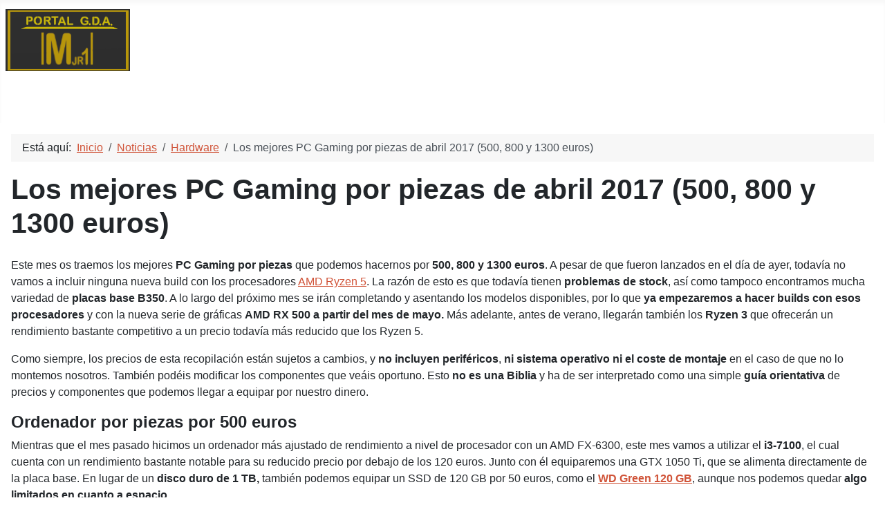

--- FILE ---
content_type: text/html; charset=utf-8
request_url: https://mikejr1.es/index.php/noticias/167-hardware/35403-los-mejores-pc-gaming-por-piezas-de-abril-2017-500-800-y-1300-euros.html
body_size: 10466
content:
<!DOCTYPE html>
<html lang="es-es" dir="ltr">

<head>
    <meta charset="utf-8">
	<meta name="rights" content="Todos los derechos reservados. Solicitar permiso por mediacion del formulario de contacto.">
	<meta name="robots" content="index, follow">
	<meta name="author" content="La Redacción">
	<meta name="viewport" content="width=device-width, initial-scale=1">
	<meta name="description" content="Grupo Digital de Ayuda! Tu portal de informacion e ayuda.">
	<meta name="generator" content="Joomla! - Open Source Content Management">
	<title>Los mejores PC Gaming por piezas de abril 2017 (500, 800 y 1300 euros)</title>
	<link href="/media/templates/site/cassiopeia_cassiopeiaportal/images/joomla-favicon.svg" rel="icon" type="image/svg+xml">
	<link href="/media/templates/site/cassiopeia_cassiopeiaportal/images/favicon.ico" rel="alternate icon" type="image/vnd.microsoft.icon">
	<link href="/media/templates/site/cassiopeia_cassiopeiaportal/images/joomla-favicon-pinned.svg" rel="mask-icon" color="#000">
	<link href="https://mikejr1.es/index.php/component/search/?view=article&amp;layout=blog&amp;id=35403&amp;format=opensearch&amp;Itemid=50&amp;catid=167" rel="search" title="Buscar Portal Digital de Ayuda" type="application/opensearchdescription+xml">

    <link href="/media/system/css/joomla-fontawesome.min.css?bada7f" rel="lazy-stylesheet"><noscript><link href="/media/system/css/joomla-fontawesome.min.css?bada7f" rel="stylesheet"></noscript>
	<link href="/media/templates/site/cassiopeia/css/template.min.css?bada7f" rel="stylesheet">
	<link href="/media/templates/site/cassiopeia/css/global/colors_standard.min.css?bada7f" rel="stylesheet">
	<link href="/media/templates/site/cassiopeia/css/vendor/joomla-custom-elements/joomla-alert.min.css?0.4.1" rel="stylesheet">
	<link href="/media/templates/site/cassiopeia_cassiopeiaportal/css/user.css?bada7f" rel="stylesheet">
	<link href="/plugins/system/mediabox_ck/assets/mediaboxck.css?ver=2.6.0" rel="stylesheet">
	<style>:root {
		--hue: 214;
		--template-bg-light: #f0f4fb;
		--template-text-dark: #495057;
		--template-text-light: #ffffff;
		--template-link-color: var(--link-color);
		--template-special-color: #001B4C;
		
	}</style>
	<style>
			#mbCenter, #mbToolbar {
	background-color: #1a1a1a;
	-webkit-border-radius: 10px;
	-khtml-border-radius: 10px;
	-moz-border-radius: 10px;
	border-radius: 10px;
	-webkit-box-shadow: 0px 5px 20px rgba(0,0,0,0.50);
	-khtml-box-shadow: 0px 5px 20px rgba(0,0,0,0.50);
	-moz-box-shadow: 0px 5px 20px rgba(0,0,0,0.50);
	box-shadow: 0px 5px 20px rgba(0,0,0,0.50);
	/* For IE 8 */
	-ms-filter: "progid:DXImageTransform.Microsoft.Shadow(Strength=5, Direction=180, Color='#000000')";
	/* For IE 5.5 - 7 */
	filter: progid:DXImageTransform.Microsoft.Shadow(Strength=5, Direction=180, Color='#000000');
	}
	
	#mbOverlay {
		background-color: #000;
		
	}
	
	#mbCenter.mbLoading {
		background-color: #1a1a1a;
	}
	
	#mbBottom {
		color: #999;
	}
	
	#mbTitle, #mbPrevLink, #mbNextLink, #mbCloseLink, #mbPlayLink, #mbPauseLink, #mbZoomMinus, #mbZoomValue, #mbZoomPlus {
		color: #fff;
	}
		</style>

    <script src="/media/vendor/metismenujs/js/metismenujs.min.js?1.4.0" defer></script>
	<script src="/media/templates/site/cassiopeia/js/mod_menu/menu-metismenu.min.js?bada7f" defer></script>
	<script type="application/json" class="joomla-script-options new">{"joomla.jtext":{"MEDIABOXCK_SHARE":"Share","MEDIABOXCK_EMAIL":"Email","MEDIABOXCK_CLOSE":"=\"Close\"","MEDIABOXCK_NEXT":"Next","MEDIABOXCK_PREV":"Previous","MEDIABOXCK_DOWNLOAD":"Download","MEDIABOXCK_PLAY":"Play","MEDIABOXCK_PAUSE":"Pause","ERROR":"Error","MESSAGE":"Mensaje","NOTICE":"Notificación","WARNING":"Advertencia","JCLOSE":"Cerrar","JOK":"OK","JOPEN":"Abrir"},"system.paths":{"root":"","rootFull":"https:\/\/mikejr1.es\/","base":"","baseFull":"https:\/\/mikejr1.es\/"},"csrf.token":"6b2253f793916d54e6d08987642872db"}</script>
	<script src="/media/system/js/core.min.js?a3d8f8"></script>
	<script src="/media/templates/site/cassiopeia/js/template.min.js?bada7f" type="module"></script>
	<script src="/media/vendor/bootstrap/js/collapse.min.js?5.3.8" type="module"></script>
	<script src="/media/vendor/jquery/js/jquery.min.js?3.7.1"></script>
	<script src="/media/vendor/jquery/js/jquery-noconflict.min.js?3.7.1"></script>
	<script src="/media/system/js/messages.min.js?9a4811" type="module"></script>
	<script src="/plugins/system/mediabox_ck/assets/mediaboxck.min.js?ver=2.9.1"></script>
	<script type="application/ld+json">{"@context":"https://schema.org","@type":"BreadcrumbList","@id":"https://mikejr1.es/#/schema/BreadcrumbList/104","itemListElement":[{"@type":"ListItem","position":1,"item":{"@id":"https://mikejr1.es/index.php","name":"Inicio"}},{"@type":"ListItem","position":2,"item":{"@id":"https://mikejr1.es/index.php/noticias.html","name":"Noticias"}},{"@type":"ListItem","position":3,"item":{"@id":"https://mikejr1.es/index.php/noticias/167-hardware.html","name":"Hardware"}},{"@type":"ListItem","position":4,"item":{"name":"Los mejores PC Gaming por piezas de abril 2017 (500, 800 y 1300 euros)"}}]}</script>
	<script>
						Mediabox.scanPage = function() {
							var links = jQuery('a').filter(function(i) {
								if ( jQuery(this).attr('rel') 
										&& jQuery(this).data('mediaboxck_done') != '1') {
									var patt = new RegExp(/^lightbox/i);
									return patt.test(jQuery(this).attr('rel'));
								}
							});
							if (! links.length) return false;

							new Mediaboxck(links, {
								overlayOpacity : 	0.7,
								resizeOpening : 	1,
								resizeDuration : 	240,
								initialWidth : 		320,
								initialHeight : 	180,
								fullWidth : 		'0',
								defaultWidth : 		'640',
								defaultHeight : 	'360',
								showCaption : 		1,
								showCounter : 		1,
								loop : 				0,
								isMobileEnable: 	1,
								// mobileDetection: 	'resolution',
								isMobile: 			false,
								mobileResolution: 	'640',
								attribType :		'rel',
								showToolbar :		'0',
								diapoTime :			'3000',
								diapoAutoplay :		'0',
								toolbarSize :		'normal',
								medialoop :		false,
								showZoom :		0,
								share :		0,
								download :		0,
								theme :		'default',
								counterText: '({x} of {y})',
							}, null, function(curlink, el) {
								var rel0 = curlink.rel.replace(/[[]|]/gi," ");
								var relsize = rel0.split(" ");
								return (curlink == el) || ((curlink.rel.length > 8) && el.rel.match(relsize[1]));
							});
						};
					jQuery(document).ready(function(){
						Mediabox.scanPage();
					});
</script>

</head>

<body class="site com_content wrapper-static view-article layout-blog no-task itemid-50 has-sidebar-right">
    <header class="header container-header full-width">

        
        
                    <div class="grid-child">
                <div class="navbar-brand">
                    <a class="brand-logo" href="/">
                        <img loading="eager" decoding="async" src="https://mikejr1.es/images/banners/logo-mikejr1-4.png" alt="Portal Digital de Ayuda" width="180" height="90">                    </a>
                                    </div>
            </div>
        
                    <div class="grid-child container-nav">
                                    
<nav class="navbar navbar-expand-lg" aria-label="Menú principal Top">
    <button class="navbar-toggler navbar-toggler-right" type="button" data-bs-toggle="collapse" data-bs-target="#navbar29" aria-controls="navbar29" aria-expanded="false" aria-label="Alternar navegación">
        <span class="icon-menu" aria-hidden="true"></span>
    </button>
    <div class="collapse navbar-collapse" id="navbar29">
        <ul class="mod-menu mod-menu_dropdown-metismenu metismenu mod-list ">
<li class="metismenu-item item-301 level-1 default"><a href="/index.php" >Inicio</a></li><li class="metismenu-item item-50 level-1 current active"><a href="/index.php/noticias.html" aria-current="location">Noticias</a></li><li class="metismenu-item item-56 level-1"><a href="/index.php/video-noticias.html" >Video Noticias</a></li><li class="metismenu-item item-48 level-1"><a href="/index.php/enlaces.html" >Enlaces</a></li><li class="metismenu-item item-59 level-1"><a href="/index.php/fotos-de-paises.html" >Fotos De Paises</a></li><li class="metismenu-item item-96 level-1"><a href="/index.php/contactar.html" >Contactar</a></li><li class="metismenu-item item-41 level-1 deeper parent"><a href="http://laboratoriolinux.es/" target="_blank" rel="noopener noreferrer">Laboratorio Linux</a><button class="mm-collapsed mm-toggler mm-toggler-link" aria-haspopup="true" aria-expanded="false" aria-label="Laboratorio Linux"></button><ul class="mm-collapse"><li class="metismenu-item item-57 level-2"><a href="http://laboratoriolinux.es/" target="_blank" rel="noopener noreferrer"><img src="/images/banners/laboratoriolinux.png" alt=""><span class="image-title">Todo sobre Linux</span></a></li></ul></li></ul>
    </div>
</nav>

                                            </div>
            </header>

    <div class="site-grid">
        
        
        
        
        <div class="grid-child container-component">
            <nav class="mod-breadcrumbs__wrapper" aria-label="Breadcrumbs">
    <ol class="mod-breadcrumbs breadcrumb px-3 py-2">
                    <li class="mod-breadcrumbs__here float-start">
                Está aquí: &#160;
            </li>
        
        <li class="mod-breadcrumbs__item breadcrumb-item"><a href="/index.php" class="pathway"><span>Inicio</span></a></li><li class="mod-breadcrumbs__item breadcrumb-item"><a href="/index.php/noticias.html" class="pathway"><span>Noticias</span></a></li><li class="mod-breadcrumbs__item breadcrumb-item"><a href="/index.php/noticias/167-hardware.html" class="pathway"><span>Hardware</span></a></li><li class="mod-breadcrumbs__item breadcrumb-item active"><span>Los mejores PC Gaming por piezas de abril 2017 (500, 800 y 1300 euros)</span></li>    </ol>
    </nav>

            
            <div id="system-message-container" aria-live="polite"></div>

            <main>
                <div class="com-content-article item-page">
    <meta itemprop="inLanguage" content="es-ES">
    
    
        <div class="page-header">
        <h1>
            Los mejores PC Gaming por piezas de abril 2017 (500, 800 y 1300 euros)        </h1>
                            </div>
        
        
    
    
        
                                    <div class="com-content-article__body">
        <p class="animation-scale-down"><a href="https://c2.staticflickr.com/4/3953/33886684632_5fab3e3e7d_o.jpg" rel=lightbox="" rel=lightbox-caption="pc-abril-2017"><img src="https://c2.staticflickr.com/4/3953/33886684632_7606f2bf00.jpg" alt="" style="display: block; margin-left: auto; margin-right: auto;" /></a></p>
<p>Este mes os traemos los mejores <strong>PC Gaming por piezas</strong> que podemos hacernos por <strong>500, 800 y 1300 euros</strong>. A pesar de que fueron lanzados en el día de ayer, todavía no vamos a incluir ninguna nueva build con los procesadores <a href="/index.php/noticias/167-hardware/35372-amd-ryzen-5-son-dignos-competidores-de-los-intel-core-i5.html" target="_blank" rel="noopener noreferrer">AMD Ryzen 5</a>. La razón de esto es que todavía tienen <strong>problemas de stock</strong>, así como tampoco encontramos mucha variedad de <strong>placas base B350</strong>. A lo largo del próximo mes se irán completando y asentando los modelos disponibles, por lo que <strong>ya empezaremos a hacer builds con esos procesadores</strong> y con la nueva serie de gráficas <strong>AMD RX 500 a partir del mes de mayo.</strong> Más adelante, antes de verano, llegarán también los <strong>Ryzen 3</strong> que ofrecerán un rendimiento bastante competitivo a un precio todavía más reducido que los Ryzen 5.</p>
 
<p>Como siempre, los precios de esta recopilación están sujetos a cambios, y<strong> no incluyen periféricos</strong>,<strong> ni sistema operativo ni el coste de montaje</strong> en el caso de que no lo montemos nosotros. También podéis modificar los componentes que veáis oportuno. Esto <strong>no es una Biblia</strong> y ha de ser interpretado como una simple <strong>guía orientativa</strong> de precios y componentes que podemos llegar a equipar por nuestro dinero.</p>
<h4>Ordenador por piezas por 500 euros</h4>
<p>Mientras que el mes pasado hicimos un ordenador más ajustado de rendimiento a nivel de procesador con un AMD FX-6300, este mes vamos a utilizar el <strong>i3-7100</strong>, el cual cuenta con un rendimiento bastante notable para su reducido precio por debajo de los 120 euros. Junto con él equiparemos una GTX 1050 Ti, que se alimenta directamente de la placa base. En lugar de un <strong>disco duro de 1 TB,</strong> también podemos equipar un SSD de 120 GB por 50 euros, como el <strong><a href="https://www.amazon.es/Western-Digital-Green-120-GB/dp/B01M8HPL6Q?tag=adslzone-21" target="_blank" rel="nofollow noopener noreferrer">WD Green 120 GB</a></strong>, aunque nos podemos quedar <strong>algo limitados en cuanto a espacio.</strong></p>
<table class="table table-striped" style="width: 85%; margin-left: auto; margin-right: auto;">
<tbody>
<tr>
<td style="width: 156px;">Placa base</td>
<td style="width: 232px;"><a href="https://www.amazon.es/Asrock-H110M-HDS-Intel-H110-LGA1151/dp/B019EOPC8W?tag=adslzone-21" target="_blank" rel="nofollow noopener noreferrer">ASRock H110M-HDS</a></td>
<td style="width: 80px;">60,77</td>
</tr>
<tr>
<td style="width: 156px;">Procesador</td>
<td style="width: 232px;"><a href="https://www.amazon.es/Intel-Pentium-Core-i3-7100-Microprocesador/dp/B01NCESRJX?tag=adslzone-21" target="_blank" rel="nofollow noopener noreferrer">Intel Core i3-7100</a></td>
<td style="width: 80px;">116,95</td>
</tr>
<tr>
<td style="width: 156px;">Memoria RAM</td>
<td style="width: 232px;"><a href="https://www.amazon.es/HyperX-Fury-HX421C14FB-Memoria-compatible/dp/B00TY6A56U?tag=adslzone-21" target="_blank" rel="nofollow noopener noreferrer">HyperX Fury 8 GB (4×2) 2133 MHz DDR4 CL14</a></td>
<td style="width: 80px;">65,98</td>
</tr>
<tr>
<td style="width: 156px;">Caja</td>
<td style="width: 232px;"><a href="https://www.amazon.es/Nox-Pax-computadora-color-negro/dp/B01F786YNG?tag=adslzone-21" target="_blank" rel="nofollow noopener noreferrer">Nox Pax</a></td>
<td style="width: 80px;">23,39</td>
</tr>
<tr>
<td style="width: 156px;">Fuente</td>
<td style="width: 232px;"><a href="https://www.amazon.es/Corsair-VS450-alimentaci%C3%B3n-certificaci%C3%B3n-CP-9020096-EU/dp/B00LMBTO7Q?tag=adslzone-21" target="_blank" rel="nofollow noopener noreferrer">Corsair Series VS450</a></td>
<td style="width: 80px;">42,95</td>
</tr>
<tr>
<td style="width: 156px;">Disco duro</td>
<td style="width: 232px;"><a href="https://www.amazon.es/Seagate-Barracuda-ST1000DM010-interno-plateado/dp/B01LY65EVG?tag=adslzone-21" target="_blank" rel="nofollow noopener noreferrer">Seagate Barracuda 1 TB</a></td>
<td style="width: 80px;">46,95</td>
</tr>
<tr>
<td style="width: 156px;">Tarjeta Gráfica</td>
<td><a href="https://www.amazon.es/MSI-Ti-4G-OC-Tarjeta/dp/B01M5DU49X/?tag=adslzone-21" target="_blank" rel="nofollow noopener noreferrer">MSI GeForce GTX 1050 Ti 4GB GDDR5</a></td>
<td style="width: 80px;">155</td>
</tr>
<tr>
<td style="width: 156px;">&nbsp;</td>
<td style="width: 232px;"><strong>Precio total</strong></td>
<td>511,99 €</td>
</tr>
</tbody>
</table>
<h4>Ordenador por piezas por 800 euros</h4>
<p>Subiendo 300 euros más que con la build anterior, podemos hacernos un PC que ofrezca un rendimiento algo mejor gracias a equipar un procesador<strong> Intel Core i5,</strong> junto una <strong>tarjeta gráfica más potente</strong> que equilibre el PC. Este margen de precios es muy interesante en el caso de que estemos haciéndonos nuestro primer ordenador por piezas.</p>
<table class="table table-striped" style="width: 85%; margin-left: auto; margin-right: auto;">
<tbody>
<tr>
<td style="width: 156px;">Placa base</td>
<td style="width: 413px;"><a href="https://www.amazon.es/Gigabyte-Technology-GA-H270-HD3-Placa-H270-HD3/dp/B01N5JUEWM?tag=adslzone-21" target="_blank" rel="nofollow noopener noreferrer">Gigabyte H270-HD3</a></td>
<td style="width: 80px;">113</td>
</tr>
<tr>
<td>Procesador</td>
<td><a href="https://www.amazon.es/Intel-Core-I5-7400-Procesador-Subprocesos/dp/B01MSTDS3N?tag=adslzone-21" target="_blank" rel="nofollow noopener noreferrer">Intel Core i5-7400</a></td>
<td>179</td>
</tr>
<tr>
<td>Memoria RAM</td>
<td style="width: 413px;"><a href="https://www.amazon.es/HyperX-Fury-HX421C14FB-Memoria-compatible/dp/B00TY6A1P0?tag=adslzone-21" target="_blank" rel="nofollow noopener noreferrer">HyperX Fury 8 GB (4×2) 2133 MHz DDR4 CL14</a></td>
<td>79</td>
</tr>
<tr>
<td>Caja</td>
<td><a href="https://www.amazon.es/Nox-NXHUMMERZSZ-ordenador-Midi-Tower-Synthetik/dp/B01F77ZFR8https:/www.amazon.es/HyperX-Fury-HX421C14FB-Memoria-compatible/dp/B00TY6A1P0?tag=adslzone-21" target="_blank" rel="nofollow noopener noreferrer">NOX HUMMER ZS</a></td>
<td>44,9</td>
</tr>
<tr>
<td>Fuente de alimentación</td>
<td><a href="https://www.amazon.es/Corsair-VS450-alimentaci%C3%B3n-certificaci%C3%B3n-CP-9020096-EU/dp/B00LMBWSI8?tag=adslzone-21" target="_blank" rel="nofollow noopener noreferrer">Corsair Series VS550</a></td>
<td>49,95</td>
</tr>
<tr>
<td>SSD</td>
<td><a href="https://www.amazon.es/Western-Digital-Green-120-GB/dp/B01M8HPL6Q?tag=adslzone-21" target="_blank" rel="nofollow noopener noreferrer">WD Green 120 GB</a></td>
<td>52</td>
</tr>
<tr>
<td>Disco Duro</td>
<td><a href="https://www.amazon.es/WD-Blue-WD10EZEX-ordenadores-sobremesa/dp/B0088PUEPK?tag=adslzone-21" target="_blank" rel="nofollow noopener noreferrer">Western Digital Blue 1 TB SATA</a></td>
<td>49,86</td>
</tr>
<tr>
<td>Tarjeta Gráfica</td>
<td><a href="https://www.amazon.es/EVGA-06G-P4-6161-KR-GeForce-1060-GDDR5/dp/B01IOWT4DO?tag=adslzone-21" target="_blank" rel="nofollow noopener noreferrer">EVGA GTX 1060 6 GB</a></td>
<td>269</td>
</tr>
<tr>
<td>&nbsp;</td>
<td><strong>Precio total</strong></td>
<td>836,71 €</td>
</tr>
</tbody>
</table>
<h4>Ordenador por piezas por 1300 euros</h4>
<p>Si ya nos vamos hasta la <strong>gama alta</strong>, podemos crearnos un ordenador con una <strong>gran potencia</strong>. Debido a que ya están asentados los Ryzen 7, vamos a hacer nuevamente una configuración con procesadores<strong> AMD Ryzen 7</strong> y otra con <strong>Intel Core i7 Kaby Lake</strong>. La tarjeta gráfica elegida en ambos casos es una <strong>NVIDIA GTX 1070</strong>, que representa en la actualidad una la <strong>mejor relación rendimiento precio en la gama alta.</strong></p>
<h4>Configuración Intel Kaby Lake</h4>
<p><a href="https://c1.staticflickr.com/3/2881/33886685952_308f99ce40_o.jpg" rel=lightbox="" rel=lightbox-caption="intel-1"><img src="https://c1.staticflickr.com/3/2881/33886685952_809e3dee26.jpg" alt="" style="display: block; margin-left: auto; margin-right: auto;" /></a></p>
<p>&nbsp;</p>
<table class="table table-striped" style="width: 85%; margin-left: auto; margin-right: auto;">
<tbody>
<tr>
<td style="width: 156px;">Placa base</td>
<td style="width: 249px;"><a href="https://www.amazon.es/Gigabyte-Technology-GA-Z270-HD3P-Placa-Z270-HD3P/dp/B01N1WIRTT?tag=adslzone-21" target="_blank" rel="nofollow noopener noreferrer">Gigabyte Z270-HD3P</a></td>
<td style="width: 116px;">130</td>
</tr>
<tr>
<td style="width: 156px;">Procesador</td>
<td style="width: 249px;"><a href="https://www.amazon.es/Intel-Core-i7-7700K-Procesador-Subprocesos/dp/B01LTI1JEM?tag=adslzone-21" target="_blank" rel="nofollow noopener noreferrer">Intel Core i7-7700K</a></td>
<td style="width: 116px;">349</td>
</tr>
<tr>
<td style="width: 156px;">Memoria RAM</td>
<td style="width: 249px;"><a href="https://www.amazon.es/F4-2400C15D-16GVR-memoria-skill-Ripjaws-gbx2/dp/B013J7T5K6/?tag=adslzone-21" target="_blank" rel="nofollow noopener noreferrer">G.Skill 16 GB (8×2) DDR4 2400 MHz CL15</a></td>
<td style="width: 116px;">129</td>
</tr>
<tr>
<td style="width: 156px;">Ventilador CPU</td>
<td style="width: 249px;"><a href="https://www.amazon.es/Cooler-Master-Hyper-212X-Ventilador/dp/B01ARGVNV6/?tag=adslzone-21" target="_blank" rel="nofollow noopener noreferrer">Cooler Master Hyper 212X</a></td>
<td style="width: 116px;">31,95</td>
</tr>
<tr>
<td style="width: 156px;">Caja</td>
<td style="width: 249px;"><a href="https://www.amazon.es/Nox-NXHUMMERZSZ-ordenador-Midi-Tower-Synthetik/dp/B01F77ZFR8?tag=adslzone-21" target="_blank" rel="nofollow noopener noreferrer">NOX HUMMER ZS</a></td>
<td style="width: 116px;">44,9</td>
</tr>
<tr>
<td style="width: 156px;">Fuente de alimentación</td>
<td style="width: 249px;"><a href="https://www.amazon.es/Corsair-VS450-alimentaci%C3%B3n-certificaci%C3%B3n-CP-9020096-EU/dp/B00LMBT0IO?tag=adslzone-21" target="_blank" rel="nofollow noopener noreferrer">Corsair Series VS650</a></td>
<td style="width: 116px;">64,91</td>
</tr>
<tr>
<td style="width: 156px;">SSD</td>
<td style="width: 249px;"><a href="https://www.amazon.es/SanDisk-SDSSDA-240G-G26-Disco-sólido-interno/dp/B01F9G43WU?tag=adslzone-21" target="_blank" rel="nofollow noopener noreferrer">SanDisk SSD PLUS 240 GB</a></td>
<td style="width: 116px;">82,75</td>
</tr>
<tr>
<td style="width: 156px;">Disco Duro</td>
<td style="width: 249px;"><a href="https://www.amazon.es/WD-Blue-WD20EZRZ-ordenadores-sobremesa/dp/B013QFRS2S/?tag=adslzone-21" target="_blank" rel="nofollow noopener noreferrer">Western Digital Blue 2 TB SATA</a></td>
<td style="width: 116px;">69,95</td>
</tr>
<tr>
<td style="width: 156px;">Tarjeta Gráfica</td>
<td style="width: 249px;"><a href="https://www.amazon.es/MSI-GeForce-GTX-1070-GAMING/dp/B01HK6QB6S?tag=adslzone-21" target="_blank" rel="nofollow noopener noreferrer">MSI GeForce GTX 1070 GAMING 8G</a></td>
<td style="width: 116px;">429</td>
</tr>
<tr>
<td style="width: 156px;">&nbsp;</td>
<td style="width: 249px;"><strong>Precio total</strong></td>
<td style="width: 116px;">1.331,46 €</td>
</tr>
</tbody>
</table>
<h4>Configuración&nbsp;AMD Ryzen</h4>
<p><a href="https://c2.staticflickr.com/4/3955/33200927824_1ebb00ce3d_o.jpg" rel=lightbox="" rel=lightbox-caption="amd-ryzen-1800x"><img src="https://c2.staticflickr.com/4/3955/33200927824_7cfeb89b5b.jpg" alt="" style="display: block; margin-left: auto; margin-right: auto;" /></a></p>
<p>&nbsp;</p>
<table class="table table-striped" style="width: 85%; margin-left: auto; margin-right: auto;">
<tbody>
<tr>
<td style="width: 246px;">Placa base</td>
<td style="width: 266px;"><a href="https://www.amazon.es/Gigabyte-GA-AB350-Gaming-AMD-B350-Socket/dp/B06XMXVMCH?tag=adslzone-21" target="_blank" rel="nofollow noopener noreferrer">Gigabyte AB350 GAMING 3</a></td>
<td style="width: 80px;">140,54</td>
</tr>
<tr>
<td>Procesador</td>
<td style="width: 266px;"><a href="https://www.amazon.es/AMD-RYZEN-7-1700-3-7GHZ/dp/B06WP5YCX6?tag=adslzone-21" target="_blank" rel="nofollow noopener noreferrer">AMD Ryzen 7 1700</a></td>
<td>360</td>
</tr>
<tr>
<td style="width: 246px;">Memoria RAM</td>
<td style="width: 266px;"><a href="https://www.amazon.es/F4-2400C15D-16GVR-memoria-skill-Ripjaws-gbx2/dp/B013J7T5K6/?tag=adslzone-21" target="_blank" rel="nofollow noopener noreferrer">G.Skill 16 GB (8×2) DDR4 2400 MHz CL15</a></td>
<td style="width: 80px;">129</td>
</tr>
<tr>
<td style="width: 246px;">Caja</td>
<td style="width: 266px;"><a href="https://www.amazon.es/Nox-NXHUMMERZSZ-ordenador-Midi-Tower-Synthetik/dp/B01F77ZFR8?tag=adslzone-21" target="_blank" rel="nofollow noopener noreferrer">NOX HUMMER ZS</a></td>
<td style="width: 80px;">44,9</td>
</tr>
<tr>
<td style="width: 246px;">Fuente de alimentación</td>
<td style="width: 266px;"><a href="https://www.amazon.es/Corsair-VS450-alimentaci%C3%B3n-certificaci%C3%B3n-CP-9020096-EU/dp/B00LMBT0IO?tag=adslzone-21" target="_blank" rel="nofollow noopener noreferrer">Corsair Series VS650</a></td>
<td style="width: 80px;">64,91</td>
</tr>
<tr>
<td style="width: 246px;">SSD</td>
<td style="width: 266px;"><a href="https://www.amazon.es/SanDisk-SDSSDA-240G-G26-Disco-sólido-interno/dp/B01F9G43WU?tag=adslzone-21" target="_blank" rel="nofollow noopener noreferrer">SanDisk SSD PLUS 240 GB</a></td>
<td style="width: 80px;">82,75</td>
</tr>
<tr>
<td style="width: 246px;">Disco Duro</td>
<td style="width: 266px;"><a href="https://www.amazon.es/WD-Blue-WD20EZRZ-ordenadores-sobremesa/dp/B013QFRS2S/?tag=adslzone-21" target="_blank" rel="nofollow noopener noreferrer">Western Digital Blue 2 TB SATA</a></td>
<td style="width: 80px;">69,95</td>
</tr>
<tr>
<td style="width: 246px;">Tarjeta Gráfica</td>
<td style="width: 266px;"><a href="https://www.amazon.es/MSI-GeForce-GTX-1070-GAMING/dp/B01HK6QB6S?tag=adslzone-21" target="_blank" rel="nofollow noopener noreferrer">MSI GeForce GTX 1070 GAMING 8G</a></td>
<td style="width: 80px;">429</td>
</tr>
<tr>
<td>&nbsp;</td>
<td style="width: 266px;"><strong>Precio total</strong></td>
<td>1321,05 €</td>
</tr>
</tbody>
</table>
<p>&nbsp;</p>
<p>Fuente: <a href="https://www.adslzone.net/2017/04/13/mejores-pc-gaming-por-piezas-abril-2017-500-800-1300-euros/" target="_blank" rel="noopener noreferrer">adslzone</a></p>    </div>

        
                                                            </div>

            </main>
            
        </div>

                    <div class="grid-child container-sidebar-right">
                <div class="sidebar-right card ">
            <h3 class="card-header ">Buscador</h3>        <div class="card-body">
                <div class="mod-search search">
	<form action="/index.php/noticias/167-hardware/35403-los-mejores-pc-gaming-por-piezas-de-abril-2017-500-800-y-1300-euros.html" method="post" role="search">
		<div class="input-group"><input name="searchword" id="mod-search-searchword231" class="form-control" type="search" placeholder="Buscar articulos..."><span class="input-group-append"><button class="btn btn-primary" onclick="this.form.searchword.focus();">Buscar</button></span></div>		<input type="hidden" name="option" value="com_search">
		<input type="hidden" name="task" value="search">
		<input type="hidden" name="Itemid" value="50">
	</form>
</div>
    </div>
</div>
<div class="sidebar-right card ">
            <h3 class="card-header ">Redes Sociales</h3>        <div class="card-body">
                
<div id="mod-custom232" class="mod-custom custom">
    <p style="text-align: center;"><strong>Sigue al Portal G.D.A. en:</strong></p>
<p style="text-align: center;"><a title="Sigue las actualizaciones del Portal G.D.A. en Facebook" href="http://www.facebook.com/pages/PortalGDA/171176982923236?sk=wall" target="_blank" rel="noopener"><img style="border: 0pt none;" title="Sigue las actualizaciones del Portal G.D.A. en Facebook" src="/images/banners/facebook.png" alt="Sigue las actualizaciones del Portal G.D.A. en Facebook" width="28" height="28"></a><span style="color: #e7ddca;">   </span>  <a title="Sigue las actualizaciones de Portal G.D.A. en Twitter" href="https://x.com/portalgda" target="_blank" rel="noopener"><img style="border: 0pt none;" title="Sigue las actualizaciones del Portal G.D.A. en Twitter" src="/images/banners/twitter.png" alt="Sigue las actualizaciones del Portal G.D.A. en Twitter" width="28" height="28"></a> <span style="color: #e7ddca;">   </span> <a title="Sigue las actualizaciones del Portal G.D.A. en MeWe" href="https://mewe.com/" target="_blank" rel="noopener"><img style="border: 0px none;" title="Sigue las actualizaciones del Portal G.D.A. en MeWe" src="/images/banners/mewe-1.jpg" alt="Sigue las actualizaciones del Portal G.D.A. en MeWe" width="32" height="32"></a><span style="color: #e7ddca;">   </span> <a title="Sigue las actualizaciones de Portal G:D:A: en feed" href="https://feeds.feedburner.com/portalgda" target="_blank" rel="noopener"><img style="border: 0pt none;" title="Sigue las actualizaciones del Portal G.D.A. en feed" src="/images/banners/rss.png" alt="Sigue las actualizaciones del Portal G.D.A. en feed" width="28" height="28"></a></p></div>
    </div>
</div>
<div class="sidebar-right card  hidden-phone">
            <h3 class="card-header ">Laboratorio Linux</h3>        <div class="card-body">
                        <div style="direction: ltr;" class="text-left feed">
                    Laboratorio Linux! - Linux para todos.            

    <!-- Show items -->
                <ul class="newsfeed">
                                            <li>
                                            <span class="feed-link">
                        <a href="https://laboratoriolinux.es/index.php/-noticias-mundo-linux-/distribuciones/39247-quiero-cambiarme-de-windows-a-linux-es-seguro-linux-para-el-uso-diario.html" target="_blank" rel="noopener">
                        “Quiero cambiarme de Windows a Linux”: ¿es seguro Linux para el uso diario?</a></span>
                    
                    
                                    </li>
                                            <li>
                                            <span class="feed-link">
                        <a href="https://laboratoriolinux.es/index.php/-noticias-mundo-linux-/distribuciones/39246-la-distro-linux-que-clona-a-macos-ha-vuelto-y-ahora-es-mejor-que-nunca.html" target="_blank" rel="noopener">
                        La distro Linux que clona a macOS ha vuelto y ahora es mejor que nunca</a></span>
                    
                    
                                    </li>
                                            <li>
                                            <span class="feed-link">
                        <a href="https://laboratoriolinux.es/index.php/-noticias-mundo-linux-/software/39245-grub-2-14-soporte-uki-tpm2-erofs-y-cifrado-argon2.html" target="_blank" rel="noopener">
                        GRUB 2.14: Soporte UKI, TPM2, EROFS y cifrado Argon2</a></span>
                    
                    
                                    </li>
                                            <li>
                                            <span class="feed-link">
                        <a href="https://laboratoriolinux.es/index.php/-noticias-mundo-linux-/software/39244-linux-6-19-rc7-avanza-con-cambios-clave-y-una-hoja-de-ruta-de-continuidad.html" target="_blank" rel="noopener">
                        Linux 6.19-rc7 avanza con cambios clave y una hoja de ruta de continuidad</a></span>
                    
                    
                                    </li>
                                            <li>
                                            <span class="feed-link">
                        <a href="https://laboratoriolinux.es/index.php/-noticias-mundo-linux-/software/39243-gnu-guix-1-5-mejora-la-seguridad-y-la-interfaz-de-linea-de-comandos.html" target="_blank" rel="noopener">
                        GNU Guix 1.5 mejora la seguridad y la interfaz de línea de comandos</a></span>
                    
                    
                                    </li>
                                            <li>
                                            <span class="feed-link">
                        <a href="https://laboratoriolinux.es/index.php/-noticias-mundo-linux-/distribuciones/39242-por-que-kali-linux-es-la-distribucion-favorita-de-los-penetration-testers.html" target="_blank" rel="noopener">
                        Por qué Kali Linux es la distribución favorita de los penetration testers</a></span>
                    
                    
                                    </li>
                                            <li>
                                            <span class="feed-link">
                        <a href="https://laboratoriolinux.es/index.php/-noticias-mundo-linux-/escritorios/39241-kde-introduce-mejoras-en-las-impresoras-en-una-semana-donde-han-corregido-muchos-bugs.html" target="_blank" rel="noopener">
                        KDE introduce mejoras en las impresoras en una semana donde han corregido muchos bugs</a></span>
                    
                    
                                    </li>
                                            <li>
                                            <span class="feed-link">
                        <a href="https://laboratoriolinux.es/index.php/-noticias-mundo-linux-/escritorios/39240-gnome-presenta-novedades-en-calendario-y-en-extensiones.html" target="_blank" rel="noopener">
                        GNOME presenta novedades en Calendario y en extensiones</a></span>
                    
                    
                                    </li>
                                            <li>
                                            <span class="feed-link">
                        <a href="https://laboratoriolinux.es/index.php/-noticias-mundo-linux-/software/39239-ping-devuan-manjaro-endeavouros-tails-firefox-thunderbird-reactos-rpcs3.html" target="_blank" rel="noopener">
                        PING: Devuan, Manjaro, EndeavourOS, Tails, Firefox, Thunderbird, ReactOS, RPCS3…</a></span>
                    
                    
                                    </li>
                                            <li>
                                            <span class="feed-link">
                        <a href="https://laboratoriolinux.es/index.php/-noticias-mundo-linux-/escritorios/39238-kde-plasma-es-el-escritorio-mas-popular-de-2025.html" target="_blank" rel="noopener">
                        ¡KDE Plasma es el escritorio más popular de 2025!</a></span>
                    
                    
                                    </li>
                    </ul>
            </div>
        </div>
</div>

            </div>
        
                    <div class="grid-child container-bottom-a">
                <div class="bottom-a card ">
            <h3 class="card-header ">Etiquetas similares</h3>        <div class="card-body">
                <ul class="mod-tagssimilar tagssimilar mod-list">
        <li>
                    <a href="/index.php/noticias/167-hardware/36484-los-nuevos-equipos-gaming-hp-omen-incluyen-una-mochila-preparada-para-realidad-virtual.html">
                                    Los nuevos equipos gaming HP OMEN incluyen una mochila preparada para realidad virtual                            </a>
            </li>
        <li>
                    <a href="/index.php/noticias/163-juegos/35178-cualquier-fallo-en-nintendo-switch-puede-arruinar-todas-tus-partidas.html">
                                    Cualquier fallo en Nintendo Switch puede arruinar todas tus partidas                            </a>
            </li>
        <li>
                    <a href="/index.php/noticias/163-juegos/35198-el-juego-a-que-famoso-te-pareces-de-facebook-es-un-peligro.html">
                                    El juego ‘¿a qué famoso te pareces?’ de Facebook es un peligro                            </a>
            </li>
        <li>
                    <a href="/index.php/noticias/163-juegos/35212-microsoft-destapara-xbox-scorpio-esta-semana-que-sabemos-de-ella.html">
                                    Microsoft destapará Xbox Scorpio esta semana ¿qué sabemos de ella?                            </a>
            </li>
        <li>
                    <a href="/index.php/noticias/161-sistemas-operativos/35218-windows-10-coge-fuerza-y-ya-esta-en-la-mitad-de-los-ordenadores-gaming.html">
                                    Windows 10 coge fuerza y ya está en la mitad de los ordenadores gaming                            </a>
            </li>
    </ul>
    </div>
</div>

            </div>
        
            </div>

            <footer class="container-footer footer full-width">
            <div class="grid-child">
                
<div id="mod-custom196" class="mod-custom custom">
    <p> </p>
<div style="position: relative; padding-left: 10px; padding-right: 10px;"><span style="font-size: 18px;"> - Copyright © 2007/2026 - Todos los derechos reservados -     - <a href="/index.php" title="Portal Digital de Ayuda, Tu portal de informacion e ayuda">Portal G.D.A.</a> -       - <a href="https://laboratoriolinux.es/" target="_blank" rel="noopener" title="Laboratorio Linux, Linux para todos">Laboratorio Linux</a> -<br></span>
<p> </p>
<span style="font-size: 18px;">- Todos los logos o imagenes mencionados en esta web son propiedad de sus empresas correspondientes -</span>
<p> </p>
</div></div>

            </div>
        </footer>
    
            <a href="#top" id="back-top" class="back-to-top-link" aria-label="Volver arriba">
            <span class="icon-arrow-up icon-fw" aria-hidden="true"></span>
        </a>
    
    
</body>

</html>


--- FILE ---
content_type: text/css
request_url: https://mikejr1.es/media/templates/site/cassiopeia_cassiopeiaportal/css/user.css?bada7f
body_size: 5104
content:
/* Mobile Portrait Size to Mobile Landscape Size (devices and browsers) */
@media only screen and (max-width: 480px) {
.moduletable.mobilehide {display:none}
}

a{color:#D05338;}
a:hover{color:#DA5C41;text-decoration:none;}
:root {
  --cassiopeia-color-primary: none;

  ]
  body {
    /*background-color: #DFD2B9 !important;*/
    background-color: #FBF9F7 !important;
  }
  #roof{background:#FBF9F7!important;}
  .container-nav {
    background: #422A03;
    border: 2px solid #f09e84;
  }
.container-header {
  padding-top: 2.5em;
}
.sidebar-right {
  background: #D3C09C;
  border-left: 1px solid #9B6B10;
  border-bottom: 1px solid #B39356;
  border-top: 1px solid #B39356;
}
.card {
  background-color: #D3C09C;
  border-top: 1px solid #839356;
  border-left: 1px solid #9B6B10;
  border-bottom: 1px solid #839356;
}
.btn-secondary {
  color: #3F331C !important;
  background-color: #C3A979 !important;
  border-color: #93702F !important;
}
.footer {
  background: #422A03;
  border: 2px solid beige;
  a:hover {
    color: #F20F44 !important;
  }
}
:root {
  a:hover {
    color: #F20F44 !important;
  }
}
.colorWhite{color:#f5f5f5;text-shadow:1px 1px 0 rgba(0,0,0,0.5);}
#roof{background:#FBF9F7;color:#9B6B10;font-weight:bold;text-align:center;text-shadow:1px 1px 0 rgba(0,0,0,0.5);}

body{margin-top:-40px;background-color:#FBF9F7!important;}
#roof{background:#E7DDCA!important;}
#ex-date, #font-resizer{margin-top:0px;color:#9B6B10!important;font-weight:bold;text-align:center!important;}
#logo{margin:0 2px 6px 50px !important;font-size:20px!important;text-transform:none!important;color:#666!important;}
.container{background-color:#E8DDC8 !important;border:1px solid #B39356;}
.video-container{position:relative;padding-bottom:56.25%;padding-top:30px;height:0;overflow:hidden;margin-bottom: 16px;}
.video-container iframe,
.video-container object,
.video-container embed{position:absolute;top:0;left:0;width:100%;height:100%;}

.breadcrumb{font-size:12px;margin-bottom:-10px !important;background-color:#dbd3c5 !important;}
h1, .h1{font-size:20px !important;text-align: left;}
h2, .h2{font-size:20px !important;}
h3, .h3{font-size:18px !important;}
h4, .h4{font-size:16px !important;text-align: left !important;}
h5, .h5{font-size:12px !important;}
h6, .h6{font-size:10px !important;}
a:hover{color:#0F2DF2!important;}
.article-info{font-size:13px !important;}
.lof-ass{padding-top:5px!important;}
.btn-primary{color:#3F331C!important;background-color:#C3A979!important;border-color:#93702F!important;padding-top:1px!important;padding-bottom:1px!important;text-transform:none!important;border:1px solid #D05338;}
.btn-primary:hover{color:#ffffff!important;background-color:#D29523!important;border-color:#A66D05!important;padding-top:1px!important;padding-bottom:1px!important;}
div.mvc_main{margin-left:0%;}
.article-body, .article-intro{text-align:justify;}
.article-body ul, ol{text-align:left!important;}
.contentbottom-1, .contentbottom-1 .title{text-align:center!important;text-transform:capitalize!important;}
li{text-align:left !important;}
.mainbottom-1, .mainbottom-2, .mainbottom-3{text-align:center!important;}
.mainbottom-1 .title, .mainbottom-2 .title, .mainbottom-3 .title{text-transform:capitalize!important;}
#component .pagination ul li a:hover, #component .pagination ul li a:focus{background:#D29523!important;color:#ffffff!important;}
#scrolltop{color:#fff!important;text-align:right!important;}
.descarga, .des{border-collapse:separate;-webkit-background-origin:border !important;-moz-background-origin:border !important;background-origin:border-box !important;background:#DFDFDF;background:linear-gradient(top, #F1D8AB 0, #FCF9F3 100%) no-repeat;background:-webkit-linear-gradient(top, #F1D8AB 0, #FCF9F3 100%) no-repeat;background:-moz-linear-gradient(top, #F1D8AB 0, #FCF9F3 100%) no-repeat;background:-o-linear-gradient(top, #F1D8AB 0, #FCF9F3 100%) no-repeat;background:-ms-linear-gradient(top, #F1D8AB 0, #FCF9F3 100%) no-repeat;background:linear-gradient(top, #F1D8AB 0, #FCF9F3 100%) no-repeat;-svg-background:linear-gradient(top, #F1D8AB 0, #FCF9F3 100%) no-repeat;-webkit-border-radius:3px;-moz-border-radius:3px;border-radius:3px;-webkit-box-shadow:1px 1px 2px 1px rgba(0, 0, 0, 0.15);-moz-box-shadow:1px 1px 2px 1px rgba(0, 0, 0, 0.15);box-shadow:1px 1px 2px 1px rgba(0, 0, 0, 0.15);border:1px solid #D28A03;padding:4px 21px;margin:0 6px;height:23px;}
  .des1 {background-color: #DBCCC0 !important;color: #f20e0e !important;display: block;margin: 40px 0;padding: 10px 20px 10px 20px;text-align: center;font-size: 16px;text-decoration: none !important;font-weight: normal !important;border-radius: 28px;}
.sidebar-b .banneritem{text-align:center !important;}
div.figure{width:80%;border:1px solid #aaaaaa;background-color:#DFD2B9;margin:0.5em 1em;padding:0.5em;text-align:center;font-style:italic;font-size:smaller;text-indent:0;text-transform:capitalize;font-weight:bold;}
img.scaled{width:100%;}
figure{background:linear-gradient(#dbc4a1, #e4d8c1);border:1px solid #aaaaaa;text-align:center;font-size:12px;font-style:italic;font-weight:bold;line-height:16px;text-transform:capitalize;text-indent:0;margin:1em;padding:1em;}
figcaption{display:block;}
